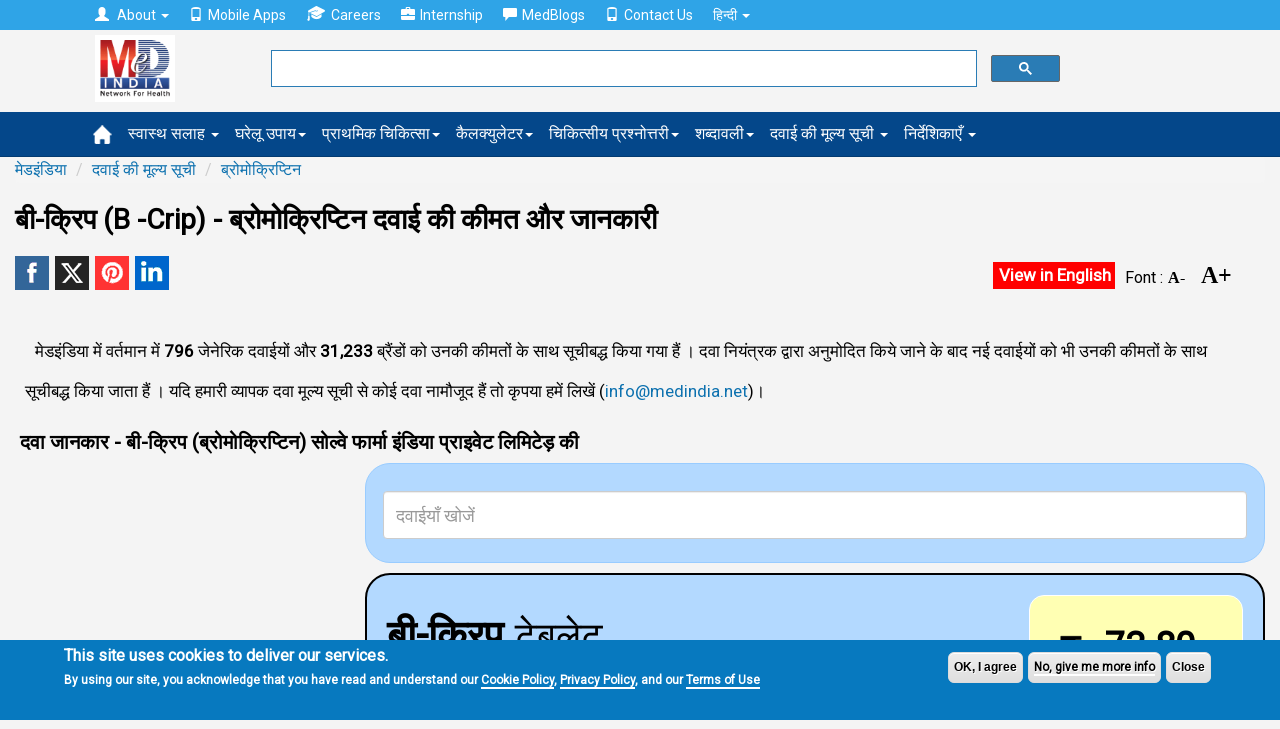

--- FILE ---
content_type: text/html; charset=utf-8; Charset=utf-8
request_url: https://hi.medindia.net/drug-price/bromocriptine/b-crip.htm
body_size: 12611
content:
<!doctype html>
<!--[if lt IE 7]> <html class="no-js lt-ie9 lt-ie8 lt-ie7" lang="en-US"> <![endif]-->
<!--[if IE 7]>    <html class="no-js lt-ie9 lt-ie8" lang="en-US"> <![endif]-->
<!--[if IE 8]>    <html class="no-js lt-ie9" lang="en-US"> <![endif]-->
<!--[if IE 9]>    <html class="no-js lt-ie10" lang="en-US"> <![endif]-->
<!--[if gt IE 8]><!--><html xmlns="http://www.w3.org/1999/xhtml" class="no-js" charset="utf-8" lang="hi" ><!--<![endif]-->

<head>
<title>दवाई - बी-क्रिप (B -Crip in Hindi) 1.25mg - 10 Tablets टेबलेट (ब्रोमोक्रिप्टिन) औषधि की मूल्य सूची या  लागत </title>
<meta name="Description" content="बी-क्रिप 1.25mg - 10 Tablets टेबलेट (ब्रोमोक्रिप्टिन) दवा की जानकारी । इसकी कीमत या लागत और औषधि की मात्रा खोजिये। यह सोल्वे फार्मा इंडिया प्राइवेट लिमिटेड़ 
 द्वारा निर्मित हैं ।">
<meta name="Keywords" content="बी-क्रिप, ब्रोमोक्रिप्टिन ब्रैंड  इंडिया म, ब्रोमोक्रिप्टिन, बी-क्रिप कीमत, सोल्वे फार्मा इंडिया प्राइवेट लिमिटेड़ 
">
<link rel="canonical" href="https://hi.medindia.net/drug-price/bromocriptine/b-crip.htm" />

<!--include file = "../dfp/ros/header.asp"-->
<link rel="alternate" hreflang="hi" href="https://hi.medindia.net/drug-price/bromocriptine/b-crip.htm" />
<link rel="alternate" hreflang="en" href="https://www.medindia.net/drug-price/bromocriptine/b-crip.htm" />
<link rel="alternate" hreflang="x-default" href="https://www.medindia.net/drug-price/bromocriptine/b-crip.htm" />

<meta http-equiv="Content-Type" content="text/html; charset=UTF-8" /> 
<meta http-equiv="X-UA-Compatible" content="IE=Edge" />
<meta name="viewport" content="width=device-width,minimum-scale=1,initial-scale=1">

<script>class RocketLazyLoadScripts{constructor(e){this.triggerEvents=e,this.eventOptions={passive:!0},this.userEventListener=this.triggerListener.bind(this),this.delayedScripts={normal:[],async:[],defer:[]},this.allJQueries=[]}_addUserInteractionListener(e){this.triggerEvents.forEach((t=>window.addEventListener(t,e.userEventListener,e.eventOptions)))}_removeUserInteractionListener(e){this.triggerEvents.forEach((t=>window.removeEventListener(t,e.userEventListener,e.eventOptions)))}triggerListener(){this._removeUserInteractionListener(this),"loading"===document.readyState?document.addEventListener("DOMContentLoaded",this._loadEverythingNow.bind(this)):this._loadEverythingNow()}async _loadEverythingNow(){this._delayEventListeners(),this._delayJQueryReady(this),this._handleDocumentWrite(),this._registerAllDelayedScripts(),this._preloadAllScripts(),await this._loadScriptsFromList(this.delayedScripts.normal),await this._loadScriptsFromList(this.delayedScripts.defer),await this._loadScriptsFromList(this.delayedScripts.async),await this._triggerDOMContentLoaded(),await this._triggerWindowLoad(),window.dispatchEvent(new Event("rocket-allScriptsLoaded"))}_registerAllDelayedScripts(){document.querySelectorAll("script[type=rocketlazyloadscript]").forEach((e=>{e.hasAttribute("src")?e.hasAttribute("async")&&!1!==e.async?this.delayedScripts.async.push(e):e.hasAttribute("defer")&&!1!==e.defer||"module"===e.getAttribute("data-rocket-type")?this.delayedScripts.defer.push(e):this.delayedScripts.normal.push(e):this.delayedScripts.normal.push(e)}))}async _transformScript(e){return await this._requestAnimFrame(),new Promise((t=>{const n=document.createElement("script");let i;[...e.attributes].forEach((e=>{let t=e.nodeName;"type"!==t&&("data-rocket-type"===t&&(t="type",i=e.nodeValue),n.setAttribute(t,e.nodeValue))})),e.hasAttribute("src")&&this._isValidScriptType(i)?(n.addEventListener("load",t),n.addEventListener("error",t)):(n.text=e.text,t()),e.parentNode.replaceChild(n,e)}))}_isValidScriptType(e){return!e||""===e||"string"==typeof e&&["text/javascript","text/x-javascript","text/ecmascript","text/jscript","application/javascript","application/x-javascript","application/ecmascript","application/jscript","module"].includes(e.toLowerCase())}async _loadScriptsFromList(e){const t=e.shift();return t?(await this._transformScript(t),this._loadScriptsFromList(e)):Promise.resolve()}_preloadAllScripts(){var e=document.createDocumentFragment();[...this.delayedScripts.normal,...this.delayedScripts.defer,...this.delayedScripts.async].forEach((t=>{const n=t.getAttribute("src");if(n){const t=document.createElement("link");t.href=n,t.rel="preload",t.as="script",e.appendChild(t)}})),document.head.appendChild(e)}_delayEventListeners(){let e={};function t(t,n){!function(t){function n(n){return e[t].eventsToRewrite.indexOf(n)>=0?"rocket-"+n:n}e[t]||(e[t]={originalFunctions:{add:t.addEventListener,remove:t.removeEventListener},eventsToRewrite:[]},t.addEventListener=function(){arguments[0]=n(arguments[0]),e[t].originalFunctions.add.apply(t,arguments)},t.removeEventListener=function(){arguments[0]=n(arguments[0]),e[t].originalFunctions.remove.apply(t,arguments)})}(t),e[t].eventsToRewrite.push(n)}function n(e,t){let n=e[t];Object.defineProperty(e,t,{get:()=>n||function(){},set(i){e["rocket"+t]=n=i}})}t(document,"DOMContentLoaded"),t(window,"DOMContentLoaded"),t(window,"load"),t(window,"pageshow"),t(document,"readystatechange"),n(document,"onreadystatechange"),n(window,"onload"),n(window,"onpageshow")}_delayJQueryReady(e){let t=window.jQuery;Object.defineProperty(window,"jQuery",{get:()=>t,set(n){if(n&&n.fn&&!e.allJQueries.includes(n)){n.fn.ready=n.fn.init.prototype.ready=function(t){e.domReadyFired?t.bind(document)(n):document.addEventListener("rocket-DOMContentLoaded",(()=>t.bind(document)(n)))};const t=n.fn.on;n.fn.on=n.fn.init.prototype.on=function(){if(this[0]===window){function e(e){return e.split(" ").map((e=>"load"===e||0===e.indexOf("load.")?"rocket-jquery-load":e)).join(" ")}"string"==typeof arguments[0]||arguments[0]instanceof String?arguments[0]=e(arguments[0]):"object"==typeof arguments[0]&&Object.keys(arguments[0]).forEach((t=>{delete Object.assign(arguments[0],{[e(t)]:arguments[0][t]})[t]}))}return t.apply(this,arguments),this},e.allJQueries.push(n)}t=n}})}async _triggerDOMContentLoaded(){this.domReadyFired=!0,await this._requestAnimFrame(),document.dispatchEvent(new Event("rocket-DOMContentLoaded")),await this._requestAnimFrame(),window.dispatchEvent(new Event("rocket-DOMContentLoaded")),await this._requestAnimFrame(),document.dispatchEvent(new Event("rocket-readystatechange")),await this._requestAnimFrame(),document.rocketonreadystatechange&&document.rocketonreadystatechange()}async _triggerWindowLoad(){await this._requestAnimFrame(),window.dispatchEvent(new Event("rocket-load")),await this._requestAnimFrame(),window.rocketonload&&window.rocketonload(),await this._requestAnimFrame(),this.allJQueries.forEach((e=>e(window).trigger("rocket-jquery-load"))),window.dispatchEvent(new Event("rocket-pageshow")),await this._requestAnimFrame(),window.rocketonpageshow&&window.rocketonpageshow()}_handleDocumentWrite(){const e=new Map;document.write=document.writeln=function(t){const n=document.currentScript;n||console.error("WPRocket unable to document.write this: "+t);const i=document.createRange(),r=n.parentElement;let a=e.get(n);void 0===a&&(a=n.nextSibling,e.set(n,a));const o=document.createDocumentFragment();i.setStart(o,0),o.appendChild(i.createContextualFragment(t)),r.insertBefore(o,a)}}async _requestAnimFrame(){return new Promise((e=>requestAnimationFrame(e)))}static run(){const e=new RocketLazyLoadScripts(["keydown","mousemove","touchmove","touchstart","touchend","wheel"]);e._addUserInteractionListener(e)}}RocketLazyLoadScripts.run();
</script>
<link rel='preload'   href='//fonts.googleapis.com/css?family=Roboto%3Areguler%7CRaleway%3A600&#038;display=swap' data-rocket-async="style" as="style" onload="this.onload=null;this.rel='stylesheet'" type='text/css' media='all' />


<!--[if lt IE 9]>
<script src="https://hi.medindia.net/includes-rwd/bootstrap/js/html5shiv.min.js"></script>
<script src="https://hi.medindia.net/includes-rwd/bootstrap/js/respond.min.js"></script>
<![endif]-->
<link href="https://hi.medindia.net/includes-rwd/bootstrap/css/bootstrap.css?v=1.5" type="text/css"  media="screen" rel="stylesheet" />
<link href="https://hi.medindia.net/includes-rwd/bootstrap/css/customstyle.css?v=2.1" type="text/css" rel="stylesheet" />
<style>
.it-ads {font-size: 11px;display: block;text-align: center;  margin-bottom: 3px;color: #c1c1c1; text-transform: uppercase;margin-bottom: 8px;}
.rwd-img{max-width:100%}

.aside-ads { margin-bottom: 60px!important;}

.font-size span{margin:0 1px;color:#06c;cursor:pointer}.font-size .open{font-weight:700}
.font-size span{color: #000; font-family: opensans;    font-size: 16px;    font-weight: bold; margin-right:15px;}
.font-size .big-font{font-size: 24px;}
.report-content h3{font-size: 28px!important;}
#draptform, #drappointquery{font-size: 18px!important;}

 
.lang a {display: inline-block;}
.lang .flat-red { padding:0 4px 0 6px; font-size:17px!important}
@media screen and (max-width: 600px){
*, html, body {font-family:''!important; }}
.embed-container { position: relative; padding-bottom: 56.25%; height: 0; overflow: hidden; max-width: 100%; height: auto; } 
.embed-container iframe, .embed-container object, .embed-container embed { position: absolute; top: 0; left: 0; width: 100%; height: 100%;}

.report-content {font-size: 17px!important;line-height: 40px!important;}
</style>

<!-- Global site tag (gtag.js) - Google Analytics 4-->

<script async src="https://www.googletagmanager.com/gtag/js?id=G-YY5L5RSCHR" ></script>
<script>
  window.dataLayer = window.dataLayer || [];
  function gtag(){dataLayer.push(arguments);}
  gtag('js', new Date());

  gtag('config', 'G-YY5L5RSCHR');
</script>


<script src="https://hi.medindia.net/includes-rwd/bootstrap/js/jquery-1.10.2.js"></script>
 
<script  type='rocketlazyloadscript' data-rocket-type='text/javascript' defer >
	$(function(){
		var winWidth = $(window).width();

		if(winWidth <= 1024){
			$('#main-menu .main-link').click(function(event){
				//alert('touch device');
				$(this).siblings('.mainlinks,.alllinks').find('.mega-dropdown-menu').show();
				event.preventDefault();
			});
			var userAgent = navigator.userAgent || navigator.vendor || window.opera;
			if( (/windows phone/i.test(userAgent)) || (/android/i.test(userAgent)) || (/iPad|iPhone|iPod/.test(userAgent) && !window.MSStream)){
				$('#main-menu .main-link').siblings('.mainlinks,.alllinks').find('.mega-dropdown-menu')
				.find('.close_dropdown').remove();
				$('#main-menu .main-link').siblings('.mainlinks, .alllinks').find('.mega-dropdown-menu')
				.prepend('<a href="#" class="close_dropdown glyphicon glyphicon-remove" data-target="mega-dropdown-menu"></a>');
			}
		}
		
		
		$('body').on('click', '.close_dropdown', function(event){
			//alert($(this).parent().attr('class'));
			event.preventDefault();
			$(this).parent().hide();
		})
	});
</script>

<style>

.top-navbar  {
    background-color: #2fa4e7!important;
    border-color: #1995dc!important;
}

.navbar-default {
    background-color: #04478A!important;
    border-color: #033B71!important;
}

.new-update{padding:20px;background:#dfdfdf;border:1px solid #ddd;margin-top:15px;margin-bottom:15px;border-radius:5px}
  .highlights { background-color:#d1e0e0;
    padding: 30px;
    line-height: 32px!important;
    display: block;
   box-shadow: 5px 8px #85adad;;
}
.report-content h2, .report-content h3{font-size:20px!important;}.report-content ol{margin-left:10px;}
div[id*="ezoic-pub-ad-placeholder"]:before{top:-30px;}
</style>

<style>
.index-alp a{display: inline-block;width: 30px;height: 30px;background: #058D8D;border-radius: 3px;text-align: center;color: #fff;text-decoration: none;line-height: 30px;margin-bottom: 8px;margin-left: 4px;}
.ybox{background-color:#ffffb3;  border: 1px solid #fff;  border-radius: 15px; padding:15px;font-size:20px; height:100%}
.bbox{margin-left:350px; background-color:#b3d9ff;border: 2px solid #000000;  border-radius: 25px; padding:20px;}

@media (min-width: 768px){
	.ybox{padding:0px;font-size:18px;}
	.bbox{padding:4px}
}
@media (min-width: 900px){
	.ybox{padding:20px;font-size:18px;}
	.bbox{padding:20px}
}
</style>

</head><body>
<div class="px5"></div>

 <div id="noty-holder"></div>
<div id="full-res-rwd"></div>
<script type="text/javascript"> 
    fullres = document.getElementById('full-res-rwd');

    if (fullres.getBoundingClientRect().width) {
        rwdscreenWidth = fullres.getBoundingClientRect().width; // for modern browsers 
    } else {
        rwdscreenWidth = fullres.offsetWidth; // for old IE 
    }
</script> 

<div class="top-navbar">
          <div class="container">
            <div class="navbar-collapse collapse">
				
              <ul class="nav navbar-nav top-nav">
			  <li class="dropdown">
                <a href="#" class="dropdown-toggle" data-toggle="dropdown" role="button" aria-haspopup="true" aria-expanded="false"><span style="padding-right:5px;" class="glyphicon glyphicon-user"></span> About <span class="caret"></span></a>
                <ul class="dropdown-menu">
				<li><a href="https://www.medindia.net/about.asp">About Medindia</a></li>
			 <li><a href="https://www.medindia.net/medical-review-team.asp">Editorial Team </a></li> 
			<li><a href="https://www.medindia.net/interviews/index.asp">Medindia Interviews</a></li> 
			 <li><a href="https://www.medindia.net/Press_reports/index.asp">Our Press Release</a></li> 
			 <li><a href="https://hi.medindia.net/sitemap.asp">Sitemap</a></li> 
			  <li><a href="https://www.medindia.net/advertisement.asp">Advertise with Us</a></li> 
               </ul>
              </li>
                <!--<li><a href="https://hi.medindia.net/about.asp" id="themes"><span style="padding-right:5px;" class="glyphicon glyphicon-user"></span>About</a></li>-->
                <li><a href="https://www.medindia.net/mobile-apps/index.asp"><span style="padding-right:5px;" class="glyphicon glyphicon-phone"></span>Mobile Apps</a></li>
                <li><a href="https://www.medindia.net/workformedindia.asp" id="download"><img style="padding-right:5px;margin-top:-5px;" src="https://hi.medindia.net/includes-rwd/bootstrap/css/images/career.png" alt="Careers">Careers</a></li>
               <li><a href="https://www.medindia.net/internship-medindia.asp" id="download"><span style="padding-right:5px;" class="glyphicon glyphicon-briefcase"></span>Internship</a></li>
                <li><a href="https://blogs.medindia.net" id="download"><span style="padding-right:5px;" class="glyphicon glyphicon-comment"></span>MedBlogs</a></li>
								<li><a href="https://www.medindia.net/contact.asp"><span style="padding-right:5px;" class="glyphicon glyphicon-phone"></span>Contact Us</a></li>
                                
                                 <li class="dropdown"> <a href="#" class="dropdown-toggle" data-toggle="dropdown" role="button" aria-haspopup="true" aria-expanded="false">&#2361;&#2367;&#2344;&#2381;&#2342;&#2368; <span class="caret"></span></a><ul class="dropdown-menu">
              <li><a href="https://www.medindia.net/index.asp" target="_blank">English (US)</a></li>
              <li><a href="https://fr.medindia.net/patients/calculators/index.asp" target="_blank">fran&ccedil;ais</a></li>
              <li><a href="https://es.medindia.net/patients/calculators/index.asp" target="_blank">Espa&ntilde;ol</a></li>
              <li><a href="https://cn.medindia.net/patients/calculators/index.asp" target="_blank">&#20013;&#25991;</a></li></ul></li>
                                
              </ul>
			  
			 
            </div>
          </div>
        </div>


		<div class="mid-nav">
          <div class="container">
           <div class="row"> 
		       <div class="col-sm-1 col-xs-2 logo-area">
               <div class="navbar-brand"><a href="https://hi.medindia.net/index.asp"><img src="https://hi.medindia.net/includes-rwd/images/logo.png" alt="medindia"></a></div>
                </div>
				<div class="col-sm-6 col-xs-7 gsearch">
				<div class="google-form">
			<script>
  (function() {
    var cx = '006251122200401839306:xqepsetvscg';
    var gcse = document.createElement('script');
    gcse.type = 'text/javascript';
    gcse.async = true;
    gcse.src = (document.location.protocol == 'https:' ? 'https:' : 'http:') +
        '//cse.google.com/cse.js?cx=' + cx;
    var s = document.getElementsByTagName('script')[0];
    s.parentNode.insertBefore(gcse, s);
  })();
</script>
<gcse:searchbox-only resultsUrl="https://www.medindia.net/search-result.asp" queryParameterName="q" > 
</gcse:searchbox-only>

				  
	       </div></div>
                
              <div class="col-sm-5 col-xs-3 user-area">
				  
				
				
				</div></div>
            </div>
          </div>
<div id="main-menu">
<div class="navbar-default sub mainsubmenu">
          <div class="container">
            <div class="navbar-header">
             
                <button data-target="#navbar-main" data-toggle="collapse" type="button" class="navbar-toggle">
                    <span class="icon-bar"></span>
                    <span class="icon-bar"></span>
                    <span class="icon-bar"></span></button>
            </div>
			
<div class="navbar-collapse collapse boot-med" id="navbar-main">
  <ul class="nav navbar-nav">
  <li class="nav-home"><a class="main-link icon home" href="https://hi.medindia.net/index.asp"><img src="https://hi.medindia.net/includes-rwd/bootstrap/images/nav_home_icon.png" alt="home"></a></li>
  
 <li class="dropdown mega-dropdown nav-tips"><a class="main-link dropdown-toggle" href="https://hi.medindia.net/health-tips/index.asp">स्वास्थ सलाह <span class="caret"></span></a>
 </li>
            <li class="dropdown mega-dropdown nav-remedy" ><a class="main-link" href="https://hi.medindia.net/homeremedies/index.asp">घरेलू उपाय<span class="caret"></span></a></li>
            <li class="dropdown mega-dropdown nav-firstaid"><a class="main-link" href="https://hi.medindia.net/firstaid/index.asp">प्राथमिक चिकित्सा<span class="caret"></span></a></li>
            <li class="dropdown mega-dropdown nav-calc"><a class="main-link" href="https://hi.medindia.net/patients/calculators/index.asp">कैलक्युलेटर<span class="caret"></span></a></li>
            <li class="dropdown mega-dropdown nav-quiz"><a class="main-link" href="https://hi.medindia.net/medical-quiz/index.asp">चिकित्सीय प्रश्नोत्तरी<span class="caret"></span></a></li>
		    <li class="dropdown mega-dropdown nav-glossary"><a class="main-link" href="https://hi.medindia.net/glossary/medical-dictionary.asp">शब्दावली<span class="caret"></span></a></li>
			<li class="dropdown mega-dropdown nav-glossary"><a class="main-link" href="https://hi.medindia.net/drug-price/index.asp">दवाई की मूल्य सूची <span class="caret"></span></a></li>
 
  
  <li class="dropdown mega-dropdown">
    			<a href="#" class="dropdown-toggle" data-toggle="dropdown">निर्देशिकाएँ <span class="caret"></span></a>				
				<ul class="dropdown-menu mega-dropdown-menu">
					<li class="col-sm-3">
    					<ul>
							<li class="dropdown-header"><a href="https://hi.medindia.net/patients/doctor_search/doctor_list.asp" class="vert-clear-padding"><span class="black-text bold">डॉक्टर निर्देशिका/ डायरेक्टरी</span></a></li>
			 <li><a href="https://hi.medindia.net/patients/doctor_search/doctor_list.asp">डॉक्टर निर्देशिका/ डायरेक्टरी</a></li>
			  <li><a href="https://hi.medindia.net/healthcare-directory/specialty.asp?x=Allopathy%20Doctors">एलोपैथी डॉक्टर</a></li>
		        <li><a href="https://hi.medindia.net/healthcare-directory/specialty.asp?x=Allied%20Healthcare%20Members">एलाइड हेल्थकेयर सदस्य</a></li>
                <li><a href="https://hi.medindia.net/healthcare-directory/healthcare-directory.asp">डॉक्टर मास्टर डायरेक्ट्री</a></li>
                <li><a href="https://hi.medindia.net/patients/doctor_search/indian-doctors-city-wise.asp">शहर के अनुसार डॉक्टर</a></li>
                <li><a href="https://hi.medindia.net/patients/doctor_search/allspecialitylist.asp">विशेषता के अनुसार खोजें</a></li> 
							
						</ul>
					</li>
					<li class="col-sm-3">
						<ul>
							<li class="dropdown-header"><a href="https://hi.medindia.net/patients/hospital_search/hospital_list.asp" class="vert-clear-padding"><span class="black-text bold">अस्पताल निर्देशिका</span></a></li>
							<li><a href="https://hi.medindia.net/patients/hospital_search/hospital_list.asp">अस्पताल निर्देशिका</a></li>
                <li><a href="https://hi.medindia.net/patients/hospital_search/indian-hospitals-city-wise.asp">शहर द्वारा अस्पताल</a></li>
				 <li class="divider"></li>
							<li class="dropdown-header"><a href="https://hi.medindia.net/buy_n_sell/chemist/search_chemist.asp" class="vert-clear-padding"><span class="black-text bold">कैमिस्ट निर्देशिका</span></a></li>
                           <li><a href="https://hi.medindia.net/buy_n_sell/chemist/search_chemist.asp">कैमिस्ट निर्देशिका</a></li>
                <li><a href="https://hi.medindia.net/buy_n_sell/chemist/indian-chemist-city-wise.asp">सिटी द्वारा केमिस्ट डायरेक्टरी</a></li>  
				<!--<li class="divider"></li>
							<li class="dropdown-header"><a href="https://hi.medindia.net/labs/diagnostic-labs-list.asp" class="vert-clear-padding"><span class="black-text bold">Diagnostic Lab Directory</span></a></li>
                 <li><a href="https://hi.medindia.net/labs/diagnostic-labs-city-wise.asp">Diagnostic Labs by City</a></li>-->
						</ul>
					</li>
					<li class="col-sm-3">
						<ul>
							<li class="dropdown-header"><a href="https://hi.medindia.net/buy_n_sell/pharm_industry/sr_pharm_find.asp" class="vert-clear-padding"><span class="black-text bold">फार्मा निर्देशिका</span></a></li>
							 <li><a href="https://hi.medindia.net/buy_n_sell/pharm_industry/sr_pharm_find.asp">फार्मा निर्देशिका</a></li>
                <li><a href="https://hi.medindia.net/buy_n_sell/pharm_industry/indian-pharma-city-wise.asp">शहर से फार्मा निर्देशिका</a></li>
							
                          <li class="divider"></li>             
						  <li class="dropdown-header"><a href="https://hi.medindia.net/buy_n_sell/sr_find.asp" class="vert-clear-padding"><span class="black-text bold">सर्जिकल सप्लायर्स</span></a></li>                            
                <li><a href="https://hi.medindia.net/buy_n_sell/sr_find.asp">सर्जिकल सप्लायर्स</a></li>
                <li><a href="https://hi.medindia.net/buy_n_sell/indian-surgical-suppliers-city-wise.asp">शहर से सर्जिकल सप्लायर्स</a></li>         
						</ul>
					</li>
                 <!--   <li class="col-sm-3"><ul></ul></li>-->
				</ul>				
			</li>
  
         </ul>
            </div> </div>
        </div></div>
<!--include file = "themes.asp"-->		

<!--<center><div id="ezoic-pub-ad-placeholder-100">
<script async src="//pagead2.googlesyndication.com/pagead/js/adsbygoogle.js"></script>
<!- rwd-common-linkads ->
<ins class="adsbygoogle googleadlinks"
     style="display:block"
     data-ad-client="ca-pub-4864473589052117"
     data-ad-slot="7955057758"
     data-ad-format="link"></ins>
<script>
(adsbygoogle = window.adsbygoogle || []).push({});
</script></div></center>	-->

<div class="container mi-container">
<ol class="breadcrumb">
  <li><a href="https://hi.medindia.net/index.asp">मेडइंडिया</a></li>
  <li><a href="https://hi.medindia.net/drug-price/index.asp">दवाई की मूल्य सूची </a></li>
  <li><a href="https://hi.medindia.net/drug-price/bromocriptine.htm">ब्रोमोक्रिप्टिन</a></li>
</ol>
<!--breadcrumb div-->
<div class="clear"></div>
<div class="">
  <div class="">
    
    <div class="clear"></div>
    
 <h1 style="font-size:28px!important;"> बी-क्रिप (B -Crip) - ब्रोमोक्रिप्टिन  दवाई की कीमत और जानकारी</h1>	
    
          
<div class="clear"></div>
<div style="float:left">

<p class="share_icons ">
			<a href="http://www.facebook.com/sharer.php?app_id=425933274250697&s=100&p[url]=https://hi.medindia.net/drug-price/bromocriptine/b-crip.htm&p[images][0]=&p[title]=बी-क्रिप(ब्रोमोक्रिप्टिन) Price List, dose fromसोल्वे फार्मा इंडिया प्राइवेट लिमिटेड़ 
&p[summary]=" target="_blank" class="facebook" title="Facebook"><span class="share_icon"></span></a>		
			
		    <a href="https://twitter.com/intent/tweet?url=https://hi.medindia.net/drug-price/bromocriptine/b-crip.htm&text=बी-क्रिप(ब्रोमोक्रिप्टिन) Price List, dose fromसोल्वे फार्मा इंडिया प्राइवेट लिमिटेड़ 
&original_referer=www.medindia.net" target="_blank" class="twitter" title="Twitter"><span class="share_icon"></span></a>
				<a href="http://pinterest.com/pin/create/bookmarklet/?media=&url=https://hi.medindia.net/drug-price/bromocriptine/b-crip.htm&description=बी-क्रिप(ब्रोमोक्रिप्टिन) Price List, dose fromसोल्वे फार्मा इंडिया प्राइवेट लिमिटेड़ 
" class="pinit" title="Pinterest" target="_blank"><span class="share_icon"></span></a>
			    <a href="http://www.linkedin.com/shareArticle?summary=&url=https://hi.medindia.net/drug-price/bromocriptine/b-crip.htm&ro=false&source=&title=बी-क्रिप(ब्रोमोक्रिप्टिन) Price List, dose fromसोल्वे फार्मा इंडिया प्राइवेट लिमिटेड़ 
&mini=true" title="Linkedin" target="_blank" class="linkedin"><span class="share_icon"></span></a>
				
		</p>


</div>
<div class="page-feature-icons">
<table>
	<tr>
	<td>

<span  class="lang"><a href="https://www.medindia.net/drug-price/bromocriptine/b-crip.htm" class="flat-red"  target="_blank"><b>View in English</b></a></span>

</td>
		<!--<td>
		<a href="javascript:printpg('')"  title="Print This Page"><img src="https://www.medindia.net/includes-rwd/bootstrap/images/print_b.png" width="25" alt="Print This Page"/></a>
		</td>-->
		
		<td><div class="font-size" > Font : <span class="small-font" data-type="dic">A-</span><span class="big-font" data-type="inc">A+</span></div> </td>
		<td>
<div id="google_translate_element" style="display:inline-block;padding-left:3px;"></div>
		</td>
	</tr>
</table>

<form name="frmsharerwd" method="post">
<input type="hidden" name="url1" value="https://hi.medindia.net/drug-price/bromocriptine/b-crip.htm"><input type="hidden" name="url" value="https://hi.medindia.net/drug-price/bromocriptine/b-crip.htm"><input type="hidden" name="printurl" value=""><input type="hidden" name="subject" value="बी-क्रिप(ब्रोमोक्रिप्टिन) Price List, dose fromसोल्वे फार्मा इंडिया प्राइवेट लिमिटेड़ 
"><input type="hidden" name="description" value="">
</form><br />

</div>

<div style="clear:both" ></div>


    <div class="report-content">
   
    
    
	<div style="float:left; padding:10px">
 </div> <div class="pad10 mt10"></div>   <div class="report-content " style="padding-left:10px; padding-right:10px;" ><div class="mt10"></div>

 
मेडइंडिया में वर्तमान में <strong>796</strong> जेनेरिक दवाईयों और <strong>31,233</strong> ब्रैंडों को उनकी कीमतों  के साथ सूचीबद्ध किया गया हैं । दवा नियंत्रक द्वारा अनुमोदित किये जाने के बाद नई दवाईयों को भी उनकी कीमतों के साथ सूचीबद्ध किया जाता हैं । यदि हमारी व्यापक दवा मूल्य सूची से कोई दवा नामौजूद हैं तो कृपया हमें लिखें (<a href="/cdn-cgi/l/email-protection#b0d9ded6dff0ddd5d4d9ded4d9d19eded5c4"><span class="__cf_email__" data-cfemail="5d34333b321d303839343339343c73333829">[email&#160;protected]</span></a>)।

			  
	</div>
<h3 class="mhead2" style="padding-left:5px; padding-right:5px;">दवा जानकार - बी-क्रिप (ब्रोमोक्रिप्टिन) 	सोल्वे फार्मा इंडिया प्राइवेट लिमिटेड़ 
 की </h3>
<div class="px5 "></div>
<div style="background-color:#b3d9ff;  border: 1px solid #99ccff;  border-radius: 25px; padding:2px; margin-left:350px; height:100px">

			 

  <div class="panel-body">

    <div class="display-item" id="searchbox">
      <form method="POST" name="frm_search">
        <div class="parent">
          <div class="">
            <input type="text" class="form-control" name="searchtxt"  id="searchtxt"  placeholder="दवाईयाँ खोजें"  onKeyPress="getsearchlist('https://hi.medindia.net','Drug Price','No');"  onChange="getsearchlist('https://hi.medindia.net','Drug Price','No');" maxlength="50"  autocomplete="off">
            <div class="ajax-result disable_box" style="display:none"  id="searchdiv" autocomplete="off">
              <ul id="searchlist" data-inset="true">
              </ul>
              <span class="ajax-bx-close icon" onClick="_disable_box()">X</span> </div>
          </div>
        </div>
      </form>
    </div>
	
	
<script data-cfasync="false" src="/cdn-cgi/scripts/5c5dd728/cloudflare-static/email-decode.min.js"></script><script>
function getsearchlist(url,section,source)
{
var search_input = document.getElementById("searchtxt");
search_input.onkeyup = function() {
if (search_input.value.length>2 )  
{
document.getElementById('searchdiv').style.display ="inline";
getsearchdetails(url,search_input.value,section,source);
}
if (search_input.value.length<=0 )  
{
document.getElementById('searchdiv').style.display ="none";
}
}
 }
 

function search_valid()
{  
var _input=document.getElementById('searchtxt').value.trim()
if (_input.length<3){alert("Enter atleast 3 characters");return false;}
return true;
document.frm_search.submit();
}

 

function getsearchdetails(serviceurl,txt,section,source) {
		$.getJSON(serviceurl+'/includes-rwd/bootstrap/widgets/get-search-details.asp?txt='+txt+'&section='+section+'&source='+source, function(data) {
		$('#searchlist li').remove();
		dd =data.items;
		$.each(dd, function(index, result) {
			$('#searchlist').append('<li><a href="' + result.url + '">' + result.txt +  '</a></li>');
			
		});
		
		if($("#searchlist a").length < 1){
			$('#searchlist').css('display','none');	
			$('.ajax-bx-close').css("display","none");
		} else {
			$('#searchlist').css('display','block');
			$('.ajax-bx-close').css("display","block");
		}
		
		$('#searchlist').listview('refresh');
	});
	
}
$(function _disable_box(){
		$(".ajax-bx-close").click(function(){
		document.getElementById('searchdiv').style.display ="none";
		});	
	});

</script>


</div>

<style>
.btn22{  font-size: 20px;}
 .ajax-result a {
    color: #333;
    text-decoration: none;
	font-size:24px;
	}
	
	.form-control {
    display: block;
    width: 100%;
    height: 48px!important;
    padding: 8px 12px;
    font-size: 18px;
    line-height: 1.42857143;
    color: #555555;
    background-color: #ffffff;
    background-image: none;
    border: 1px solid #cccccc;
    border-radius: 4px;

}
</style>
             
             </div>
             <div class="mt10"></div>
			 
      <div class="bbox">

        <table  width="100%">
          <tr>
            <td  width="75%"><h1 style="display:inline; ">बी-क्रिप</h1>
                <span style="font-size:38px">टेबलेट</span>
              <div class="clear mt10"></div>
              <span style="font-size:26px;">सोल्वे फार्मा इंडिया प्राइवेट लिमिटेड़ 
</span>
              <div class="mt10"></div>
              <span style="font-size:26px; padding:5px;"><b>जेनेरिक :</b> ब्रोमोक्रिप्टिन</span>
              <div class="mt10"></div></td>
            
            <td  width="25%" >
              <div class="ybox">
                
                <div class="mt10"></div>
                
                <img src="https://hi.medindia.net/drug-price/rupee-symbol.png" alt="Rupee" width="42">&nbsp;<b style="color:#000000; font-size:36px">
                73.80</b>
                
                <div class="mt10"></div>
                
                <span style="font-size:22px; padding:5px;">
                
                <b>1.25mg</b></span>
                
                <div class="mt10"></div>
                
                <span style="font-size:22px; padding:5px;">
                
                <b>10 Tablets</b></span></div></td>
          </tr>
          <tr>
            <td colspan="2"></td></tr>
       
        </table>
        
        
      </div>
             
      


 <div class="mi-container__left">
		<div class="mi-container__fluid ">
<div class="clear mt10"></div>		 
   
      
  <div class="widget clear-pix">
		
<strong class="note"> अस्वीकरण :</strong><br>

     <p class="note">ऊपर बताई गई दवाओं की कीमत वास्तविक मूल्य से मेल नहीं खाती है, जिस पर उन्हें बेचा जाता है। जीएसटी समेत कई कारकों के आधार पर कीमतें बदल सकती हैं। ये दवा की केवल अनुमानित संकेतक कीमतें हैं।</p>
	</div>
  
 </div> </div>
      </div><!--page-content div end-->
    </div>
  </div>
  <div class='mi-container__right'>
   
  </div>
  <div class="clear"></div>
</div>
<!--container div end -->
<!-- Ezoic - bottom-page - bottom_of_page -->
<div id="ezoic-pub-ad-placeholder-104"></div>
<!-- End Ezoic - bottom-page - bottom_of_page -->

	<div class="footer mt20">
	
		 <div class="container">
			  <ul class="footer-links">
			      <li class="group">
				   <ul>
			   <li><a href="https://www.medindia.net/about.asp">About us</a></li>
			  <li><a href="https://www.medindia.net/workformedindia.asp">Careers</a></li>
					<li><a href="https://www.medindia.net/regis/registration-benefits.asp">Benefits of Registration</a></li>
 <li><a href="https://www.medindia.net/advertise/advertising-policy.asp">Advertising Policy</a></li> 					

				   </ul>
			      </li>
			      <li class="group">
				   <ul>
			<li><a href="https://www.medindia.net/contact.asp">Contact Us</a></li>
				   <li><a href="https://www.medindia.net/Press_reports/index.asp">Press</a></li>
			    <li><a href="https://www.medindia.net/sitemap.asp">Sitemap</a></li>
					   <li><a href="https://www.medindia.net/feedback.asp">Feedback</a></li>      

				   </ul>
			      </li>
			      <li class="group">
				   <ul>
					<li><a href="https://www.medindia.net/Contactmail.asp?cat=Partnership Inquires">Partnership Inquires</a></li>
					<li><a href="https://www.medindia.net/request-for-using-medindia-material.asp?cat=Request to Use Medindia Content">Request to Use Medindia Content</a></li>	
				  <li><a href="https://www.medindia.net/unsubscribe.asp">Unsubscribe</a></li>

				   </ul>
			      </li>
			   </ul>
					 
			  <div class="clear"></div> 
			  <div>
			  <p style="line-height:1.9em">अस्वीकरण पत्र- इस साइट पर सभी जानकारी और सामग्री केवल सूचना और शैक्षणिक उद्देश्यों के लिए हैं। इस जानकारी को किसी स्वास्थ्य संबंधी समस्या या बीमारी की चिकित्सा के निदान और उपचार दोनों के लिए इस्तेमाल नहीं किया जाना चाहिए। हमेशा बीमारी के निदान और उपचार के लिए एक योग्य चिकित्सक की सलाह लीजिये।<br /><a href="https://www.medindia.net/disclaimer.asp" target="_blank">Full Disclaimer</p>
			  <p>
					<a href="https://www.medindia.net/advertisement.asp">Advertise with us</a> | <a href="https://www.medindia.net/copyright.asp">Medindia Copyright</a> | <a href="https://hi.medindia.net/medindiaprivacy.asp">Privacy Policy</a> | <a href="https://www.medindia.net/terms-of-use.asp">Terms of Use</a> &copy; All Rights Reserved 1997 - 2026
					</p>
					
					
					</div>
			  <div class="clear"></div>
		     </div>
		
	</div><!--/div-->
<form name="frmtopregisterrwd" id="frmtopregisterrwd" method="post">
<input type="hidden" name="rwdcountry" id="rwdcountry" value="United States">
<input type="hidden" name="hdnsesuname" id="hdnsesuname" value="" /> 
</form>	

<input type="hidden" name="sharecounturl" id="sharecounturl" value="https://www.medindia.net/drug-price/bromocriptine/b-crip.htm" />

<input type="hidden" name="sharetitle" id="sharetitle" value="बी-क्रिप(ब्रोमोक्रिप्टिन) Price List, dose fromसोल्वे फार्मा इंडिया प्राइवेट लिमिटेड़ 
" />
<input type="hidden" name="sharesummary" id="sharesummary" value="" />
<input type="hidden" name="identify" id="identify" value="" />
<script   type='rocketlazyloadscript' data-rocket-type='text/javascript' defer  src="https://hi.medindia.net/includes-rwd/bootstrap/js/bootstrap.min.js"></script>
<script  type='rocketlazyloadscript' data-rocket-type='text/javascript' defer  src="https://hi.medindia.net/includes-rwd/bootstrap/js/common-new.js?v=7"></script>

<script   type='rocketlazyloadscript' data-rocket-type='text/javascript' defer >
function replacespchar(from)
{
if (from=="search"){var sertxt=document.getElementById('qs').value;}else{var sertxt=document.getElementById('q').value;} 
if ((sertxt.indexOf("'")>0) || (sertxt.indexOf("--")>0) || (sertxt.indexOf(";")>0)  || (sertxt.indexOf("(")>0) || (sertxt.indexOf(")")>0) || (sertxt.indexOf("<")>0) || (sertxt.indexOf(">"))>0 ||  (sertxt.indexOf("#"))>0 )
{
var mystring= sertxt.replace(/[\'\--\;\#\<\>]/g, "").replace(/\(|\)/g, "");
if (from=="search"){document.getElementById('qs').value=mystring;}else{document.getElementById('q').value=mystring;}
}
}
</script>

<style>
#noty-holder{position:fixed;bottom:0;margin-right:auto;margin-left:auto;z-index:10000;width:100%;float:left;text-align:left;background-color:#0779BF;background:-webkit-gradient(linear,0 0,0 100%,from(#0779BF),to(#0779BF));background:-webkit-linear-gradient(top,#0779BF,#0779BF);background:-moz-linear-gradient(top,#0779BF,#0779BF);background:-ms-linear-gradient(top,#0779BF,#0779BF);background:-o-linear-gradient(top,#0779BF,#0779BF)}#noty-holder .notalert a{color:#000;border-bottom:2px solid #FFF;font-size:12px}.close-ii,.close-xx{font-size:12px;padding:5px!important;vertical-align:middle}#sliding-popup .popup-content{background-color:transparent;border:0;display:block;margin:0 auto;padding:0 0 80px;max-width:90%}#sliding-popup .popup-content #popup-buttons{float:right;margin:0;max-width:30%}#sliding-popup .popup-content #popup-buttons button{cursor:pointer;margin-right:5px;margin-top:1em;vertical-align:middle;overflow:visible;width:auto;-moz-box-shadow:inset 0 1px 0 0 #fff;-webkit-box-shadow:inset 0 1px 0 0 #fff;box-shadow:inset 0 1px 0 0 #fff;background:-webkit-gradient(linear,left top,left bottom,color-stop(.05,#ededed),color-stop(1,#dfdfdf));background:-moz-linear-gradient(center top,#ededed 5%,#dfdfdf 100%);filter:progid: DXImageTransform.Microsoft.gradient(startColorstr='#ededed', endColorstr='#dfdfdf');background-color:#ededed;-moz-border-radius:6px;-webkit-border-radius:6px;border-radius:6px;border:1px solid #dcdcdc;display:inline-block;color:#000;font-family:arial;font-weight:700;padding:2px 8px;text-decoration:none;text-shadow:1px 1px 0 #fff}.find-more-button{font-size:12px;padding:5px!important;vertical-align:middle}#sliding-popup .popup-content #popup-buttons button:hover{background:-webkit-gradient(linear,left top,left bottom,color-stop(.05,#dfdfdf),color-stop(1,#ededed));background:-moz-linear-gradient(center top,#dfdfdf 5%,#ededed 100%);filter:progid: DXImageTransform.Microsoft.gradient(startColorstr='#dfdfdf', endColorstr='#ededed');background-color:#dfdfdf}#sliding-popup .popup-content #popup-buttons button:active{position:relative;top:1px}#sliding-popup .popup-content #popup-text{color:#fff;float:left;font-weight:700;margin:5px 0;text-align:left;max-width:70%}#sliding-popup .popup-content #popup-text h2,#sliding-popup .popup-content #popup-text p{color:#fff!important;display:block;font-size:16px;font-weight:700;line-height:1.4;margin:0 0 5px}#sliding-popup .popup-content #popup-text p{font-size:12px}#sliding-popup .popup-content #popup-text p a{color:#fff!important}
@media screen and (max-width:600px) {
    #sliding-popup .popup-content {
        max-width: 95%;
		padding: 0 0 60px 0;
    }
    #sliding-popup .popup-content #popup-text {
        max-width: 100%;
		
		margin: 5px 0;
		
    }
    #sliding-popup .popup-content #popup-buttons {
        float: none;
        margin: 5px 0;
        max-width: 100%;
    }
    #sliding-popup .popup-content #popup-buttons button {
        margin-bottom: 1em;
    }
	
	#sliding-popup .popup-content #popup-text h2{font-size:12px; padding-bottom: 5px;}
	#sliding-popup .popup-content #popup-text p{font-size:10px; margin:0}
	#noty-holder .notalert a {font-size:10px}
	.close-ii, .close-xx {font-size: 10px;padding: 5px!important;}

}
</style>
<script>
function createNoty(e,o){var t='<div><div class="notalert alert-'+o+' page-alert">';t+=e,t+="</div></div>",$(t).hide().appendTo("#noty-holder").slideDown()}function closeCookies(){createCookie("cookie_policy","NotAgree","")}function checkCookies(){createCookie("cookie_policy","agree","90")}function createCookie(e,o,t){var i="";if(""!=t){var a=new Date;a.setTime(a.getTime()+24*t*60*60*1e3),i="; expires="+a.toUTCString()}document.cookie=e+"="+o+i+"; path=/"}function readCookie(e){for(var o=e+"=",t=document.cookie.split(";"),i=0;i<t.length;i++){for(var a=t[i];" "==a.charAt(0);)a=a.substring(1,a.length);if(0==a.indexOf(o))return a.substring(o.length,a.length)}return null}function eraseCookie(e){createCookie(e,"",-1)}document.addEventListener("DOMContentLoaded",function(){null==readCookie("cookie_policy")&&(createNoty('<div id="sliding-popup" style="height: auto;width: 100%;bottom: 0px;" class="sliding-popup-bottom"><div class="popup-content info"><div id="popup-text"><h2>This site uses cookies to deliver our services. </h2><p>By using our site, you acknowledge that you have read and understand our <a href="https://www.medindia.net/medindiaprivacy.asp#cookies" target="_blank" rel="noopener">Cookie Policy</a>,  <a href="https://www.medindia.net/medindiaprivacy.asp" target="_blank" rel="noopener">Privacy Policy</a>, and our <a href="https://www.medindia.net/terms-of-use.asp" target="_blank" rel="noopener">Terms of Use</a></p>    </div><div id="popup-buttons"><button type="button" class="agree-button close-ii" onClick="checkCookies();">OK, I agree</button><button type="button" class="find-more-button"><a href="https://www.medindia.net/medindiaprivacy.asp" target="_blank" rel="noopener">No, give me more info</a></button><button type="button" class="agree-button close-xx" onClick="closeCookies();">Close</button></div></div></div>'),$(".page-alert .close-xx").click(function(e){e.preventDefault(),$(this).closest(".page-alert").slideUp()}),$(".page-alert .close-ii").click(function(e){e.preventDefault(),$(this).closest(".page-alert").slideUp()}))});
</script>
 
<script   type='rocketlazyloadscript' data-rocket-type='text/javascript' defer  >
  $('.mainsubmenu').affix({
      offset: {
        top: $('#main-menu').height()
      }
});	
</script>

<script >
function loadScript(url, callback){

    var script = document.createElement("script")
    script.type = "text/javascript";

    if (script.readyState){  //IE
        script.onreadystatechange = function(){
            if (script.readyState == "loaded" ||
                    script.readyState == "complete"){
                script.onreadystatechange = null;
                callback();
            }
        };
    } else {  //Others
        script.onload = function(){
            callback();
        };
    }

    script.src = url;
    document.getElementsByTagName("head")[0].appendChild(script);
}
</script>

<script>
function hidebotpopup()
{
$('.bottom-popup').hide();
}

$(document).ready(function() {
 	$(".bottom-popup .circle").on("click", function() {
                 $(".bottom-popup").hasClass("open") ? ($(".bottom-popup").removeClass("open"), $(".bottom-popup .circle").removeClass("arrow-up"), $(".bottom-popup .circle").addClass("arrow-down")) : ($(".bottom-popup").addClass("open"), $(".bottom-popup .circle").addClass("arrow-up"), $(".bottom-popup .circle").removeClass("arrow-down"))
                   })
			$(".bottom-popup .subscribe-close").on("click", function() {
				$(".bottom-popup").addClass("hide")
			})
						  
});
</script>

</body>
</html>